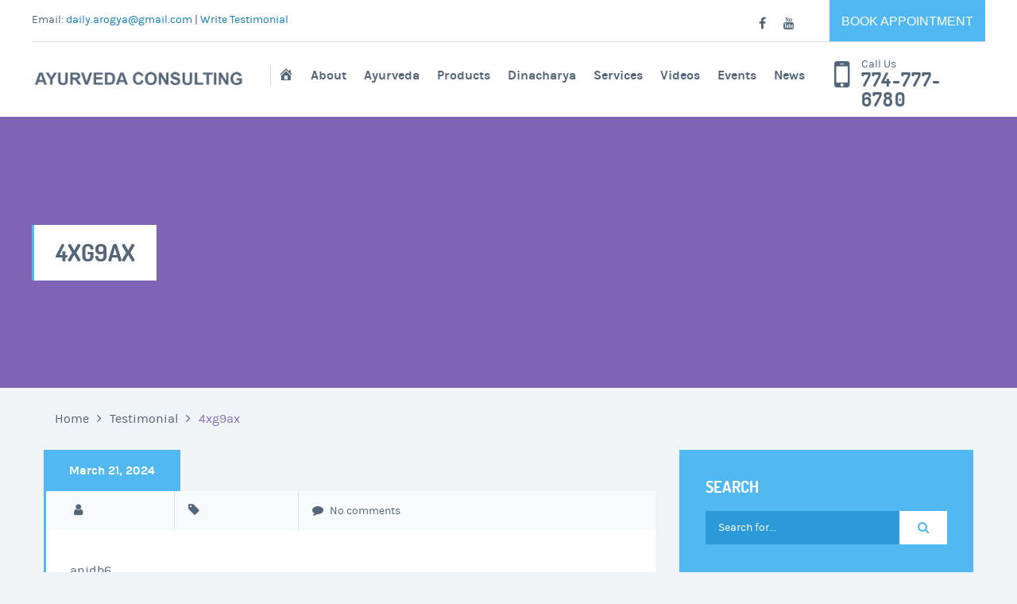

--- FILE ---
content_type: text/html; charset=UTF-8
request_url: https://ayur-veda.consulting/Tetimonial/4xg9ax/
body_size: 8801
content:


<!DOCTYPE html>
<html lang="en-US">
<head>
	<meta charset="UTF-8" />
	<meta name="viewport" content="width=device-width, user-scalable=no, initial-scale=1.0, maximum-scale=1.0, minimum-scale=1.0" />
	<meta http-equiv="x-ua-compatible" content="IE=edge" >
	<title>4xg9ax &#8211; Ayurveda Consulting</title>
<meta name='robots' content='max-image-preview:large' />
<link rel='dns-prefetch' href='//maps.googleapis.com' />
<link rel="alternate" type="application/rss+xml" title="Ayurveda Consulting &raquo; Feed" href="https://ayur-veda.consulting/feed/" />
<script type="text/javascript">
window._wpemojiSettings = {"baseUrl":"https:\/\/s.w.org\/images\/core\/emoji\/14.0.0\/72x72\/","ext":".png","svgUrl":"https:\/\/s.w.org\/images\/core\/emoji\/14.0.0\/svg\/","svgExt":".svg","source":{"concatemoji":"https:\/\/ayur-veda.consulting\/wp-includes\/js\/wp-emoji-release.min.js?ver=8e46d08663ae7c89ac952b5b1289b88f"}};
/*! This file is auto-generated */
!function(e,a,t){var n,r,o,i=a.createElement("canvas"),p=i.getContext&&i.getContext("2d");function s(e,t){var a=String.fromCharCode,e=(p.clearRect(0,0,i.width,i.height),p.fillText(a.apply(this,e),0,0),i.toDataURL());return p.clearRect(0,0,i.width,i.height),p.fillText(a.apply(this,t),0,0),e===i.toDataURL()}function c(e){var t=a.createElement("script");t.src=e,t.defer=t.type="text/javascript",a.getElementsByTagName("head")[0].appendChild(t)}for(o=Array("flag","emoji"),t.supports={everything:!0,everythingExceptFlag:!0},r=0;r<o.length;r++)t.supports[o[r]]=function(e){if(p&&p.fillText)switch(p.textBaseline="top",p.font="600 32px Arial",e){case"flag":return s([127987,65039,8205,9895,65039],[127987,65039,8203,9895,65039])?!1:!s([55356,56826,55356,56819],[55356,56826,8203,55356,56819])&&!s([55356,57332,56128,56423,56128,56418,56128,56421,56128,56430,56128,56423,56128,56447],[55356,57332,8203,56128,56423,8203,56128,56418,8203,56128,56421,8203,56128,56430,8203,56128,56423,8203,56128,56447]);case"emoji":return!s([129777,127995,8205,129778,127999],[129777,127995,8203,129778,127999])}return!1}(o[r]),t.supports.everything=t.supports.everything&&t.supports[o[r]],"flag"!==o[r]&&(t.supports.everythingExceptFlag=t.supports.everythingExceptFlag&&t.supports[o[r]]);t.supports.everythingExceptFlag=t.supports.everythingExceptFlag&&!t.supports.flag,t.DOMReady=!1,t.readyCallback=function(){t.DOMReady=!0},t.supports.everything||(n=function(){t.readyCallback()},a.addEventListener?(a.addEventListener("DOMContentLoaded",n,!1),e.addEventListener("load",n,!1)):(e.attachEvent("onload",n),a.attachEvent("onreadystatechange",function(){"complete"===a.readyState&&t.readyCallback()})),(e=t.source||{}).concatemoji?c(e.concatemoji):e.wpemoji&&e.twemoji&&(c(e.twemoji),c(e.wpemoji)))}(window,document,window._wpemojiSettings);
</script>
<style type="text/css">
img.wp-smiley,
img.emoji {
	display: inline !important;
	border: none !important;
	box-shadow: none !important;
	height: 1em !important;
	width: 1em !important;
	margin: 0 0.07em !important;
	vertical-align: -0.1em !important;
	background: none !important;
	padding: 0 !important;
}
</style>
	<link rel='stylesheet' id='dashicons-css' href='https://ayur-veda.consulting/wp-includes/css/dashicons.min.css?ver=8e46d08663ae7c89ac952b5b1289b88f' type='text/css' media='all' />
<link rel='stylesheet' id='menu-icons-extra-css' href='https://ayur-veda.consulting/wp-content/plugins/menu-icons/css/extra.min.css?ver=0.13.16' type='text/css' media='all' />
<link rel='stylesheet' id='wp-block-library-css' href='https://ayur-veda.consulting/wp-includes/css/dist/block-library/style.min.css?ver=8e46d08663ae7c89ac952b5b1289b88f' type='text/css' media='all' />
<link rel='stylesheet' id='gutenberg-pdfjs-css' href='https://ayur-veda.consulting/wp-content/plugins/pdfjs-viewer-shortcode/inc/../blocks/dist/style.css?ver=2.2.2' type='text/css' media='all' />
<link rel='stylesheet' id='classic-theme-styles-css' href='https://ayur-veda.consulting/wp-includes/css/classic-themes.min.css?ver=1' type='text/css' media='all' />
<style id='global-styles-inline-css' type='text/css'>
body{--wp--preset--color--black: #000000;--wp--preset--color--cyan-bluish-gray: #abb8c3;--wp--preset--color--white: #ffffff;--wp--preset--color--pale-pink: #f78da7;--wp--preset--color--vivid-red: #cf2e2e;--wp--preset--color--luminous-vivid-orange: #ff6900;--wp--preset--color--luminous-vivid-amber: #fcb900;--wp--preset--color--light-green-cyan: #7bdcb5;--wp--preset--color--vivid-green-cyan: #00d084;--wp--preset--color--pale-cyan-blue: #8ed1fc;--wp--preset--color--vivid-cyan-blue: #0693e3;--wp--preset--color--vivid-purple: #9b51e0;--wp--preset--gradient--vivid-cyan-blue-to-vivid-purple: linear-gradient(135deg,rgba(6,147,227,1) 0%,rgb(155,81,224) 100%);--wp--preset--gradient--light-green-cyan-to-vivid-green-cyan: linear-gradient(135deg,rgb(122,220,180) 0%,rgb(0,208,130) 100%);--wp--preset--gradient--luminous-vivid-amber-to-luminous-vivid-orange: linear-gradient(135deg,rgba(252,185,0,1) 0%,rgba(255,105,0,1) 100%);--wp--preset--gradient--luminous-vivid-orange-to-vivid-red: linear-gradient(135deg,rgba(255,105,0,1) 0%,rgb(207,46,46) 100%);--wp--preset--gradient--very-light-gray-to-cyan-bluish-gray: linear-gradient(135deg,rgb(238,238,238) 0%,rgb(169,184,195) 100%);--wp--preset--gradient--cool-to-warm-spectrum: linear-gradient(135deg,rgb(74,234,220) 0%,rgb(151,120,209) 20%,rgb(207,42,186) 40%,rgb(238,44,130) 60%,rgb(251,105,98) 80%,rgb(254,248,76) 100%);--wp--preset--gradient--blush-light-purple: linear-gradient(135deg,rgb(255,206,236) 0%,rgb(152,150,240) 100%);--wp--preset--gradient--blush-bordeaux: linear-gradient(135deg,rgb(254,205,165) 0%,rgb(254,45,45) 50%,rgb(107,0,62) 100%);--wp--preset--gradient--luminous-dusk: linear-gradient(135deg,rgb(255,203,112) 0%,rgb(199,81,192) 50%,rgb(65,88,208) 100%);--wp--preset--gradient--pale-ocean: linear-gradient(135deg,rgb(255,245,203) 0%,rgb(182,227,212) 50%,rgb(51,167,181) 100%);--wp--preset--gradient--electric-grass: linear-gradient(135deg,rgb(202,248,128) 0%,rgb(113,206,126) 100%);--wp--preset--gradient--midnight: linear-gradient(135deg,rgb(2,3,129) 0%,rgb(40,116,252) 100%);--wp--preset--duotone--dark-grayscale: url('#wp-duotone-dark-grayscale');--wp--preset--duotone--grayscale: url('#wp-duotone-grayscale');--wp--preset--duotone--purple-yellow: url('#wp-duotone-purple-yellow');--wp--preset--duotone--blue-red: url('#wp-duotone-blue-red');--wp--preset--duotone--midnight: url('#wp-duotone-midnight');--wp--preset--duotone--magenta-yellow: url('#wp-duotone-magenta-yellow');--wp--preset--duotone--purple-green: url('#wp-duotone-purple-green');--wp--preset--duotone--blue-orange: url('#wp-duotone-blue-orange');--wp--preset--font-size--small: 13px;--wp--preset--font-size--medium: 20px;--wp--preset--font-size--large: 36px;--wp--preset--font-size--x-large: 42px;--wp--preset--spacing--20: 0.44rem;--wp--preset--spacing--30: 0.67rem;--wp--preset--spacing--40: 1rem;--wp--preset--spacing--50: 1.5rem;--wp--preset--spacing--60: 2.25rem;--wp--preset--spacing--70: 3.38rem;--wp--preset--spacing--80: 5.06rem;}:where(.is-layout-flex){gap: 0.5em;}body .is-layout-flow > .alignleft{float: left;margin-inline-start: 0;margin-inline-end: 2em;}body .is-layout-flow > .alignright{float: right;margin-inline-start: 2em;margin-inline-end: 0;}body .is-layout-flow > .aligncenter{margin-left: auto !important;margin-right: auto !important;}body .is-layout-constrained > .alignleft{float: left;margin-inline-start: 0;margin-inline-end: 2em;}body .is-layout-constrained > .alignright{float: right;margin-inline-start: 2em;margin-inline-end: 0;}body .is-layout-constrained > .aligncenter{margin-left: auto !important;margin-right: auto !important;}body .is-layout-constrained > :where(:not(.alignleft):not(.alignright):not(.alignfull)){max-width: var(--wp--style--global--content-size);margin-left: auto !important;margin-right: auto !important;}body .is-layout-constrained > .alignwide{max-width: var(--wp--style--global--wide-size);}body .is-layout-flex{display: flex;}body .is-layout-flex{flex-wrap: wrap;align-items: center;}body .is-layout-flex > *{margin: 0;}:where(.wp-block-columns.is-layout-flex){gap: 2em;}.has-black-color{color: var(--wp--preset--color--black) !important;}.has-cyan-bluish-gray-color{color: var(--wp--preset--color--cyan-bluish-gray) !important;}.has-white-color{color: var(--wp--preset--color--white) !important;}.has-pale-pink-color{color: var(--wp--preset--color--pale-pink) !important;}.has-vivid-red-color{color: var(--wp--preset--color--vivid-red) !important;}.has-luminous-vivid-orange-color{color: var(--wp--preset--color--luminous-vivid-orange) !important;}.has-luminous-vivid-amber-color{color: var(--wp--preset--color--luminous-vivid-amber) !important;}.has-light-green-cyan-color{color: var(--wp--preset--color--light-green-cyan) !important;}.has-vivid-green-cyan-color{color: var(--wp--preset--color--vivid-green-cyan) !important;}.has-pale-cyan-blue-color{color: var(--wp--preset--color--pale-cyan-blue) !important;}.has-vivid-cyan-blue-color{color: var(--wp--preset--color--vivid-cyan-blue) !important;}.has-vivid-purple-color{color: var(--wp--preset--color--vivid-purple) !important;}.has-black-background-color{background-color: var(--wp--preset--color--black) !important;}.has-cyan-bluish-gray-background-color{background-color: var(--wp--preset--color--cyan-bluish-gray) !important;}.has-white-background-color{background-color: var(--wp--preset--color--white) !important;}.has-pale-pink-background-color{background-color: var(--wp--preset--color--pale-pink) !important;}.has-vivid-red-background-color{background-color: var(--wp--preset--color--vivid-red) !important;}.has-luminous-vivid-orange-background-color{background-color: var(--wp--preset--color--luminous-vivid-orange) !important;}.has-luminous-vivid-amber-background-color{background-color: var(--wp--preset--color--luminous-vivid-amber) !important;}.has-light-green-cyan-background-color{background-color: var(--wp--preset--color--light-green-cyan) !important;}.has-vivid-green-cyan-background-color{background-color: var(--wp--preset--color--vivid-green-cyan) !important;}.has-pale-cyan-blue-background-color{background-color: var(--wp--preset--color--pale-cyan-blue) !important;}.has-vivid-cyan-blue-background-color{background-color: var(--wp--preset--color--vivid-cyan-blue) !important;}.has-vivid-purple-background-color{background-color: var(--wp--preset--color--vivid-purple) !important;}.has-black-border-color{border-color: var(--wp--preset--color--black) !important;}.has-cyan-bluish-gray-border-color{border-color: var(--wp--preset--color--cyan-bluish-gray) !important;}.has-white-border-color{border-color: var(--wp--preset--color--white) !important;}.has-pale-pink-border-color{border-color: var(--wp--preset--color--pale-pink) !important;}.has-vivid-red-border-color{border-color: var(--wp--preset--color--vivid-red) !important;}.has-luminous-vivid-orange-border-color{border-color: var(--wp--preset--color--luminous-vivid-orange) !important;}.has-luminous-vivid-amber-border-color{border-color: var(--wp--preset--color--luminous-vivid-amber) !important;}.has-light-green-cyan-border-color{border-color: var(--wp--preset--color--light-green-cyan) !important;}.has-vivid-green-cyan-border-color{border-color: var(--wp--preset--color--vivid-green-cyan) !important;}.has-pale-cyan-blue-border-color{border-color: var(--wp--preset--color--pale-cyan-blue) !important;}.has-vivid-cyan-blue-border-color{border-color: var(--wp--preset--color--vivid-cyan-blue) !important;}.has-vivid-purple-border-color{border-color: var(--wp--preset--color--vivid-purple) !important;}.has-vivid-cyan-blue-to-vivid-purple-gradient-background{background: var(--wp--preset--gradient--vivid-cyan-blue-to-vivid-purple) !important;}.has-light-green-cyan-to-vivid-green-cyan-gradient-background{background: var(--wp--preset--gradient--light-green-cyan-to-vivid-green-cyan) !important;}.has-luminous-vivid-amber-to-luminous-vivid-orange-gradient-background{background: var(--wp--preset--gradient--luminous-vivid-amber-to-luminous-vivid-orange) !important;}.has-luminous-vivid-orange-to-vivid-red-gradient-background{background: var(--wp--preset--gradient--luminous-vivid-orange-to-vivid-red) !important;}.has-very-light-gray-to-cyan-bluish-gray-gradient-background{background: var(--wp--preset--gradient--very-light-gray-to-cyan-bluish-gray) !important;}.has-cool-to-warm-spectrum-gradient-background{background: var(--wp--preset--gradient--cool-to-warm-spectrum) !important;}.has-blush-light-purple-gradient-background{background: var(--wp--preset--gradient--blush-light-purple) !important;}.has-blush-bordeaux-gradient-background{background: var(--wp--preset--gradient--blush-bordeaux) !important;}.has-luminous-dusk-gradient-background{background: var(--wp--preset--gradient--luminous-dusk) !important;}.has-pale-ocean-gradient-background{background: var(--wp--preset--gradient--pale-ocean) !important;}.has-electric-grass-gradient-background{background: var(--wp--preset--gradient--electric-grass) !important;}.has-midnight-gradient-background{background: var(--wp--preset--gradient--midnight) !important;}.has-small-font-size{font-size: var(--wp--preset--font-size--small) !important;}.has-medium-font-size{font-size: var(--wp--preset--font-size--medium) !important;}.has-large-font-size{font-size: var(--wp--preset--font-size--large) !important;}.has-x-large-font-size{font-size: var(--wp--preset--font-size--x-large) !important;}
.wp-block-navigation a:where(:not(.wp-element-button)){color: inherit;}
:where(.wp-block-columns.is-layout-flex){gap: 2em;}
.wp-block-pullquote{font-size: 1.5em;line-height: 1.6;}
</style>
<link rel='stylesheet' id='contact-form-7-css' href='https://ayur-veda.consulting/wp-content/plugins/contact-form-7/includes/css/styles.css?ver=5.7.1' type='text/css' media='all' />
<link rel='stylesheet' id='health-style-css' href='https://ayur-veda.consulting/wp-content/themes/healthmedical-wpl/style.css?ver=2015-12-11' type='text/css' media='all' />
<link rel='stylesheet' id='jquery-ui-smoothness-css' href='https://ayur-veda.consulting/wp-content/plugins/contact-form-7/includes/js/jquery-ui/themes/smoothness/jquery-ui.min.css?ver=1.12.1' type='text/css' media='screen' />
<script type='text/javascript' src='https://ayur-veda.consulting/wp-includes/js/jquery/jquery.min.js?ver=3.6.1' id='jquery-core-js'></script>
<script type='text/javascript' src='https://ayur-veda.consulting/wp-includes/js/jquery/jquery-migrate.min.js?ver=3.3.2' id='jquery-migrate-js'></script>
<script type='text/javascript' src='https://maps.googleapis.com/maps/api/js?v=3.exp&#038;ver=6.1.9' id='google-maps-api-js'></script>
<link rel="https://api.w.org/" href="https://ayur-veda.consulting/wp-json/" /><link rel="canonical" href="https://ayur-veda.consulting/Tetimonial/4xg9ax/" />
<link rel="alternate" type="application/json+oembed" href="https://ayur-veda.consulting/wp-json/oembed/1.0/embed?url=https%3A%2F%2Fayur-veda.consulting%2FTetimonial%2F4xg9ax%2F" />
<link rel="alternate" type="text/xml+oembed" href="https://ayur-veda.consulting/wp-json/oembed/1.0/embed?url=https%3A%2F%2Fayur-veda.consulting%2FTetimonial%2F4xg9ax%2F&#038;format=xml" />
				<style>
			a { color: #117dbf; }
			a:hover, a:focus { color: #117dbf;}

			/* Accent Color */
			.header .button, .intro-slider .slide-caption > h5, .intro-small .intro-caption h5, .doctor-name, .ad, .event-date, .paging .current a, .paging li:hover a,
			.section-updates .section-actions .button, .form-appointment .form-actions .button, .subscribe-btn, .widget_wplook_book_appointment_widget, .widget_search, .widget_form, .form-submit .button, .woocommerce #respond input#submit.alt, .woocommerce a.button.alt,
			.woocommerce button.button.alt, .woocommerce input.button.alt, .woocommerce #respond input#submit.alt:hover, .woocommerce a.button.alt:hover, .woocommerce button.button.alt:hover, .woocommerce input.button.alt:hover  { background: #51b8f2; }
			.intro-slider .slide-caption-inner, .intro-small .intro-caption h2, .doctor-box, .event-box { border-left-color: #51b8f2; }
			.intro-slider .slide-caption-inner a, .doctor-box a, .event-body > .fa, .format-blockquote blockquote .fa, .section-testimonials .section-head .fa, .woocommerce .woocommerce-result-count { color: #51b8f2; }

			/* Accent Color2  */
			.page-template-template-homepage .list-services li + li:before { background-color: #fff; }
			.page-template-template-homepage .tab-head, .page-template-template-homepage .section-services .section-head, .page-template-template-homepage .section-departments .section-ribbon { background-color: #7f64b5!important; }
			.page-template-template-homepage .section-departments .section-ribbon:before { border-color: transparent transparent #7f64b5 transparent; }

			.intro.no-bg-img, .doctor-program, .mejs-inner, .mejs-container, .mejs-embed, .mejs-embed body, .mejs-container .mejs-controls, .woocommerce span.onsale, .woocommerce ul.products li.product .button:hover, .cart-status:hover { background: #7f64b5!important; }
			.list-services-alt li:hover a, .list-services-alt .current a, .list-services-alt .current [class^="icon-"], .list-services-alt .current .fa, .list-services-alt li:hover [class^="icon-"], .list-services-alt li:hover .fa,
			.section-ribbon i, .list-event-meta a.link, .event h3, .woocommerce .star-rating span, .cart-status a, .cart-status i { color: #7f64b5!important; }
			.article-single-event blockquote { border-left-color: #7f64b5; }
			.woocommerce ul.products li.product .button, .woocommerce ul.products li.product .button:hover { border-color: #7f64b5 }
			.slider-home .slide-body .columns:after, .footer-section-alt::before, .main-head-content .columns::before, .no-main-image, .team-tile-image::after, .service-tile-image::after, .project-tile-image::after, .news-tile-image::after, .section-quote .section-image::after, .section-project .section-head-content .columns::before, .section-project .section-head-actions .scroll-down { background: #51b8f2;}
			.footer { background: #54667a;}
		</style>
	<style>.list-services {
    margin: 0 480px;
}
.footer {
    padding-top: 0px;
}
.copyright {
    margin-top: 0px;
}
.section-book-appointment {
    padding: 100px 0 50px;
}
h3 {
    font-size: 20px;
}
.header .phone {
    min-width: 190px;
}
.page-template-template-homepage .tab-head, .page-template-template-homepage .section-services .section-head, .page-template-template-homepage .section-departments .section-ribbon {
    background-color: #7f64b5!important;
    display: none;
}
.nav {
    padding-left: 1px;
}
.nav a {
    text-transform: capitalize;
    font-weight: 600;
    margin-left: -10px;
}

.nav-dropdown {
    margin-top: 15px !important;
    padding: 10px 0;
    background-color: #51b8f2 !important;
}
.nav-dropdown a {
    color: #ffffff;
}</style><link rel="shortcut icon" href="https://ayur-veda.consulting/wp-content/uploads/2019/04/flower.png" type="image/x-icon"/><link rel="icon" href="https://ayur-veda.consulting/wp-content/uploads/2019/04/cropped-flower-32x32.png" sizes="32x32" />
<link rel="icon" href="https://ayur-veda.consulting/wp-content/uploads/2019/04/cropped-flower-192x192.png" sizes="192x192" />
<link rel="apple-touch-icon" href="https://ayur-veda.consulting/wp-content/uploads/2019/04/cropped-flower-180x180.png" />
<meta name="msapplication-TileImage" content="https://ayur-veda.consulting/wp-content/uploads/2019/04/cropped-flower-270x270.png" />
		<style type="text/css" id="wp-custom-css">
			.section#text-5 {
    width: 100% !important;
    margin-top: 50px;
}		</style>
		</head>
<body data-rsssl=1 class="wpm-testimonial-template-default single single-wpm-testimonial postid-819">
<div class="wrapper">
	<header class="header">
					<div class="header-bar row">
				<div class="columns large-6 medium-6 mobile-hidden">
											<p>Email: <a href="mailto:daily.arogya@gmail.com">daily.arogya@gmail.com</a> | <a href="https://ayur-veda.consulting/testimonials/">Write Testimonial</a></p>
									</div><!-- /.columns large-6 -->

				<div class="columns large-6 medium-6">
											<div class="socials">
							<ul>
																	<li>
										<a target="_blank" href="https://facebook.com/dailyarogya">
											<i class="fa fa-facebook" alt="Facebook"></i>
										</a>
									</li>
																	<li>
										<a target="_blank" href="https://www.youtube.com/channel/UCJAF9xycwKnTePq7dS7u1hQ">
											<i class="fa fa-youtube" alt="YouTube"></i>
										</a>
									</li>
																	<li>
										<a target="_blank" href="https://ayur-veda.consulting/testimonials/">
											<i class="fa fa-" alt="Give Feedback"></i>
										</a>
									</li>
															</ul>
						</div><!-- /.socials -->
					
											<a href="https://ayur-veda.consulting/contact/" class="button btn-light-blue waypoint">Book Appointment</a>
									</div><!-- /.columns large-6 -->
			</div><!-- /.header-bar row -->
		
		<div class="row">
			<div class="columns large-1 medium-12">
									<a href="https://ayur-veda.consulting/" class="logo">
						<img src="https://ayur-veda.consulting/wp-content/uploads/2019/04/new-logo-11.png" alt="Ayurveda Consulting">
					</a>
							</div><!-- /.columns large-3 -->

			<div class="columns large-7 medium-8">
				<a href="#" class="btn-menu">
					<span></span>
				</a>

				<nav class="nav"><ul id="menu-main-menu" class="clearfix"><li id="menu-item-520" class="menu-item menu-item-type-post_type menu-item-object-page menu-item-home menu-item-520"><a href="https://ayur-veda.consulting/"><i class="_mi dashicons dashicons-admin-home" aria-hidden="true"></i><span class="visuallyhidden">Home</span></a></li>
<li id="menu-item-377" class="menu-item menu-item-type-custom menu-item-object-custom menu-item-377"><a href="https://ayur-veda.consulting/hema-embar/">About</a></li>
<li id="menu-item-452" class="menu-item menu-item-type-post_type menu-item-object-page menu-item-452"><a href="https://ayur-veda.consulting/ayurveda/">Ayurveda</a></li>
<li id="menu-item-385" class="menu-item menu-item-type-post_type menu-item-object-page menu-item-has-children has-dropdown menu-item-385"><a href="https://ayur-veda.consulting/shatha-dhoutha-gritham/">Products</a>
<ul class="nav-dropdown">
	<li id="menu-item-609" class="menu-item menu-item-type-post_type menu-item-object-page menu-item-609"><a href="https://ayur-veda.consulting/shatha-dhoutha-gritham/">Shatha Dhoutha Gritham</a></li>
	<li id="menu-item-624" class="menu-item menu-item-type-post_type menu-item-object-page menu-item-624"><a href="https://ayur-veda.consulting/arogya-digestive-blend/">Arogya Digestive Blend</a></li>
	<li id="menu-item-608" class="menu-item menu-item-type-post_type menu-item-object-page menu-item-608"><a href="https://ayur-veda.consulting/ayurvedic-herbal-bath-powder/">Ayurvedic Herbal Bath Powder</a></li>
	<li id="menu-item-652" class="menu-item menu-item-type-post_type menu-item-object-page menu-item-652"><a href="https://ayur-veda.consulting/arogya-luxury-soaps/">Arogya Luxury Soaps</a></li>
	<li id="menu-item-661" class="menu-item menu-item-type-post_type menu-item-object-page menu-item-661"><a href="https://ayur-veda.consulting/arogya-soap-gift-box/">Arogya Soap Gift Box</a></li>
	<li id="menu-item-666" class="menu-item menu-item-type-post_type menu-item-object-page menu-item-666"><a href="https://ayur-veda.consulting/arogya-floral-manjeeth-mukhlep/">Arogya Floral Manjeeth Mukhlep</a></li>
	<li id="menu-item-669" class="menu-item menu-item-type-post_type menu-item-object-page menu-item-669"><a href="https://ayur-veda.consulting/keshya-choorna-hair-elixir/">Keshya Choorna (Hair Elixir)</a></li>
	<li id="menu-item-744" class="menu-item menu-item-type-post_type menu-item-object-page menu-item-744"><a href="https://ayur-veda.consulting/arogya-tooth-powder-dantha-swasthya-churnam/">Arogya Tooth powder</a></li>
</ul>
</li>
<li id="menu-item-684" class="menu-item menu-item-type-post_type menu-item-object-page menu-item-684"><a href="https://ayur-veda.consulting/dinacharya/">Dinacharya</a></li>
<li id="menu-item-708" class="menu-item menu-item-type-post_type menu-item-object-wpl_post_doctors menu-item-has-children has-dropdown menu-item-708"><a href="https://ayur-veda.consulting/doctor/ayurveda-consultations/">Services</a>
<ul class="nav-dropdown">
	<li id="menu-item-707" class="menu-item menu-item-type-post_type menu-item-object-wpl_post_doctors menu-item-707"><a href="https://ayur-veda.consulting/doctor/guided-pranayama-service/">Guided Pranayama &#038; Meditation Service</a></li>
</ul>
</li>
<li id="menu-item-419" class="menu-item menu-item-type-post_type menu-item-object-page menu-item-419"><a href="https://ayur-veda.consulting/videos/">Videos</a></li>
<li id="menu-item-440" class="menu-item menu-item-type-post_type menu-item-object-page menu-item-440"><a href="https://ayur-veda.consulting/events/">Events</a></li>
<li id="menu-item-498" class="menu-item menu-item-type-post_type menu-item-object-page menu-item-498"><a href="https://ayur-veda.consulting/news/">News</a></li>
</ul></nav><!-- /.nav -->
			</div><!-- /.columns large-6 -->

							<div class="columns large-2 medium-4">
					<div class="phone">
						<i class="fa fa-mobile"></i>
						<small>Call Us</small>
						<a href="tel:774-777-6780">774-777-6780</a>
					</div><!-- /.phone -->
				</div><!-- /.columns large-3 -->
					</div><!-- /.row -->
	</header><!-- /.header -->

		
				<div class="intro intro-small no-bg-img">
					<div class="intro-image fullsize-image-container" data-stellar-background-ratio="0.54">
							</div><!-- /.intro-image -->
		
		<div class="row">
			<div class="intro-caption">
				<h2>4xg9ax</h2>
			</div><!-- /.intro-caption -->
		</div><!-- /.row -->
	</div><!-- /.intro intro-small -->

	<div class="main grey">
		<div class="row">
							<div class="columns large-12">
					<p class="breadcrumbs">
						<a href="https://ayur-veda.consulting/">Home</a> <span class="delimiter"><i class="fa fa-angle-right"></i></span> <span>Testimonial</span> <span class="delimiter"><i class="fa fa-angle-right"></i></span> <span class="current">4xg9ax</span>					</p><!-- /.breadcrumbs -->
				</div><!-- /.columns large-12 -->
			
			<div class="columns large-8 medium-7">
				<div class="content">
					
													

<article id="post-819" class="event article-single-event post-819 wpm-testimonial type-wpm-testimonial status-publish hentry" itemscope itemtype="https://schema.org/BlogPosting">
	<header class="event-date">
		<p><time class="post-date" datetime="2024-03-21T01:53:00+00:00" itemprop="datePublished"><a href="https://ayur-veda.consulting/Tetimonial/4xg9ax/">March 21, 2024</a></time></p><!-- /.post-date -->
	</header>

	<div class="event-box">
		
		
<div class="event-meta">
	<ul class="list-event-meta">
		<li>
			<i class="fa fa-user"></i>
					</li>

		<li class="cat-limit">
			<i class="fa fa-tag"></i>
					</li>

		<li>
			<a href="https://ayur-veda.consulting/Tetimonial/4xg9ax/#respond" itemprop="url">
				<i class="fa fa-comment"></i>
				No comments			</a>
		</li>

		
	</ul>
</div><!-- /.event-meta -->

		<div class="event-body" itemprop="articleBody">
			
			<p>anjdb6</p>

				<!-- Tags -->
				

		</div><!-- /.event-body -->

			</div><!-- /.event-box -->
</article><!-- /.event -->
						
										</div><!-- /.content -->

				
							</div><!-- /.columns large-8 -->

			

	<div class="columns large-4 medium-5">
		<div class="sidebar">
			<div class="widgets">

				
					<aside id="search-3" class="widget widget-sidebar widget_search"><div class="widget-title"><h3 class="widgettitle">Search</h3></div>
<form role="search" method="get" id="searchform" class="searchform" action="https://ayur-veda.consulting/">
	<div>
		<input type="search" class="search-field" name="s" id="s" placeholder="Search for..." /><!--
		 --><button type="submit" class="search-btn"><span><i class="fa fa-search"></i></span></button>
	</div>
</form>
</aside>
			
				<!-- Latest Posts -->

				<aside class="widget widget_posts">
											<h3 class="widgettitle">Recent Posts</h2><!-- /.widget-title -->
					
					
						<article class="post-small">
							
							<div class="post-small-content">
								<h4 class="post-small-title">
									<a href="https://ayur-veda.consulting/building-android-applications/">Building Android Applications</a>
								</h4><!-- /.post-small-title -->

								<div class="post-small-entry">
									<span>December 15, 2022</span>
								</div><!-- /.post-small-entry -->
							</div><!-- /.post-small-content -->
						</article><!-- /.post-small -->

					
						<article class="post-small">
							
							<div class="post-small-content">
								<h4 class="post-small-title">
									<a href="https://ayur-veda.consulting/info-science-and-business-research/">Info Science and Business Research</a>
								</h4><!-- /.post-small-title -->

								<div class="post-small-entry">
									<span>December 13, 2022</span>
								</div><!-- /.post-small-entry -->
							</div><!-- /.post-small-content -->
						</article><!-- /.post-small -->

					
						<article class="post-small">
							
							<div class="post-small-content">
								<h4 class="post-small-title">
									<a href="https://ayur-veda.consulting/in-windows-95-98-or-me-how-do-i-restore-a-registry/">In Windows 95, 98, or Me, how do I restore a registry?</a>
								</h4><!-- /.post-small-title -->

								<div class="post-small-entry">
									<span>October 26, 2022</span>
								</div><!-- /.post-small-entry -->
							</div><!-- /.post-small-content -->
						</article><!-- /.post-small -->

					
				</aside><!-- /.widget widget_posts -->

					<aside id="wplook_social_widget-1" class="widget widget-sidebar widget_wplook_social_widget"><div class="widget-title"><h3 class="widgettitle">Social Networking</h3></div><div class="socials socials-secondary"><ul><li><a href="#" target="_blank" class="twitter"><i class="fa fa-twitter"></i></a></li><li><a href="#" target="_blank" class="facebook"><i class="fa fa-facebook"></i></a></li><li><a href="#" target="_blank" class="rss"><i class="fa fa-rss"></i></a></li><li><a href="#" target="_blank" class="google"><i class="fa fa-google-plus"></i></a></li><li><a href="#" target="_blank" class="youtube"><i class="fa fa-youtube"></i></a></li><li><a href="#" target="_blank" class="vimeo"><i class="fa fa-vimeo-square"></i></a></li><li><a href="#" target="_blank" class="pinterest"><i class="fa fa-pinterest"></i></a></li><li><a href="#" target="_blank" class="flickr"><i class="fa fa-flickr"></i></a></li><li><a href="#" target="_blank" class="linkedin"><i class="fa fa-linkedin"></i></a></li><li><a href="#" target="_blank" class="instagram"><i class="fa fa-instagram"></i></a></li></ul></div></aside><aside id="categories-3" class="widget widget-sidebar widget_categories"><div class="widget-title"><h3 class="widgettitle">Categories</h3></div>
			<ul>
					<li class="cat-item cat-item-45"><a href="https://ayur-veda.consulting/category/dating-tips/">Dating Tips</a> (1)
</li>
	<li class="cat-item cat-item-46"><a href="https://ayur-veda.consulting/category/fix-driver-errors-3/">Fix Driver Errors</a> (1)
</li>
	<li class="cat-item cat-item-1"><a href="https://ayur-veda.consulting/category/uncategorized/">Uncategorized</a> (2)
</li>
			</ul>

			</aside><aside id="archives-3" class="widget widget-sidebar widget_archive"><div class="widget-title"><h3 class="widgettitle">Archive</h3></div>
			<ul>
					<li><a href='https://ayur-veda.consulting/2022/12/'>December 2022</a></li>
	<li><a href='https://ayur-veda.consulting/2022/10/'>October 2022</a></li>
	<li><a href='https://ayur-veda.consulting/2022/09/'>September 2022</a></li>
			</ul>

			</aside>
		
					
			</div><!-- /.widgets -->
		</div><!-- /.sidebar -->
	</div><!-- /.columns large-4 -->
		</div><!-- /.row -->

		

	<div class="row">
		<div class="columns large-12">
			<div class="ad">
				<div class="ad-image mobile-hidden">
									</div><!-- /.ad-image -->

				<header class="ad-head">
					<h3>Book your appointment</h3>
					<p>Book now and get a free consultation</p>				</header><!-- /.ad-head -->

									<div class="ad-actions">
						<a href="https://ayur-veda.consulting/contact/" class="button btn-white btn-small">
							Book Now						</a>
					</div><!-- /.ad-actions -->
				
									<div class="ad-contacts">
						<div class="phone">
							<i class="fa fa-mobile"></i>
							<small>Call Us</small>
							<a href="tel:774-777-6780">774-777-6780</a>
						</div><!-- /.phone -->
					</div><!-- /.ad-contacts -->
							</div><!-- /.ad -->
		</div>
	</div><!-- /.row -->

	</div><!-- /.main -->


	<div class="footer">
		<div class="row">
				<!-- First Widget area -->
									<section id="text-5" class="columns large-3 medium-12 widget-footer widget_text">			<div class="textwidget"><p><strong>Disclaimer:</strong></p>
<p>The Food and Drug Administration has not evaluated the statements mentioned on my Ayur-Veda.Consulting website.  The products and other resources are not intended to diagnose, treat, cure or prevent any disease or dysfunction.  The information on this website is designed to be used for educational purposes only and may not be used to replace or substitute medical advice.</p>
</div>
		</section>				
				<!-- Second Widget area -->
				
				<!-- Third Widget area -->
				
				<!-- Fourth Widget area -->
						</div><!-- /.row -->

		<div class="row">
			<p class="copyright">
									Copyright © 2025 - Ayurveda Consulting |				
				Powered by <a href="https://turnihitech.com" title="Turnihi Tech Solutions" target="_blank">THTS</a>

			</p><!-- /.copyright -->
		</div><!-- /.row -->
	</div><!-- /.footer -->
</div><!-- /.wrapper -->

<script type='text/javascript' src='https://ayur-veda.consulting/wp-content/plugins/contact-form-7/includes/swv/js/index.js?ver=5.7.1' id='swv-js'></script>
<script type='text/javascript' id='contact-form-7-js-extra'>
/* <![CDATA[ */
var wpcf7 = {"api":{"root":"https:\/\/ayur-veda.consulting\/wp-json\/","namespace":"contact-form-7\/v1"}};
/* ]]> */
</script>
<script type='text/javascript' src='https://ayur-veda.consulting/wp-content/plugins/contact-form-7/includes/js/index.js?ver=5.7.1' id='contact-form-7-js'></script>
<script type='text/javascript' src='https://ayur-veda.consulting/wp-content/themes/healthmedical-wpl/assets/javascripts/vendor/fastclick.js?ver=8e46d08663ae7c89ac952b5b1289b88f' id='fastclick-js'></script>
<script type='text/javascript' src='https://ayur-veda.consulting/wp-content/themes/healthmedical-wpl/assets/javascripts/vendor/foundation.min.js?ver=8e46d08663ae7c89ac952b5b1289b88f' id='foundation-js'></script>
<script type='text/javascript' src='https://ayur-veda.consulting/wp-content/themes/healthmedical-wpl/assets/javascripts/vendor/jquery.ajaxchimp.min.js?ver=8e46d08663ae7c89ac952b5b1289b88f' id='jquery.ajaxchimp-js'></script>
<script type='text/javascript' src='https://ayur-veda.consulting/wp-content/themes/healthmedical-wpl/assets/javascripts/vendor/jquery.bxslider.min.js?ver=8e46d08663ae7c89ac952b5b1289b88f' id='jquery.bxslider-js'></script>
<script type='text/javascript' src='https://ayur-veda.consulting/wp-content/themes/healthmedical-wpl/assets/javascripts/vendor/jquery.fitvids.js?ver=8e46d08663ae7c89ac952b5b1289b88f' id='jquery.fitvids-js'></script>
<script type='text/javascript' src='https://ayur-veda.consulting/wp-content/themes/healthmedical-wpl/assets/javascripts/vendor/jquery.stellar.min.js?ver=8e46d08663ae7c89ac952b5b1289b88f' id='jquery.stellar-js'></script>
<script type='text/javascript' src='https://ayur-veda.consulting/wp-content/themes/healthmedical-wpl/assets/javascripts/vendor/google-maps.js?ver=8e46d08663ae7c89ac952b5b1289b88f' id='wplook-google-maps-js'></script>
<script type='text/javascript' src='https://ayur-veda.consulting/wp-content/themes/healthmedical-wpl/assets/javascripts/app.js?ver=8e46d08663ae7c89ac952b5b1289b88f' id='base-js'></script>
<script type='text/javascript' src='https://ayur-veda.consulting/wp-includes/js/jquery/ui/core.min.js?ver=1.13.2' id='jquery-ui-core-js'></script>
<script type='text/javascript' src='https://ayur-veda.consulting/wp-includes/js/jquery/ui/datepicker.min.js?ver=1.13.2' id='jquery-ui-datepicker-js'></script>
<script type='text/javascript' id='jquery-ui-datepicker-js-after'>
jQuery(function(jQuery){jQuery.datepicker.setDefaults({"closeText":"Close","currentText":"Today","monthNames":["January","February","March","April","May","June","July","August","September","October","November","December"],"monthNamesShort":["Jan","Feb","Mar","Apr","May","Jun","Jul","Aug","Sep","Oct","Nov","Dec"],"nextText":"Next","prevText":"Previous","dayNames":["Sunday","Monday","Tuesday","Wednesday","Thursday","Friday","Saturday"],"dayNamesShort":["Sun","Mon","Tue","Wed","Thu","Fri","Sat"],"dayNamesMin":["S","M","T","W","T","F","S"],"dateFormat":"MM d, yy","firstDay":1,"isRTL":false});});
</script>
<script type='text/javascript' src='https://ayur-veda.consulting/wp-content/plugins/contact-form-7/includes/js/html5-fallback.js?ver=5.7.1' id='contact-form-7-html5-fallback-js'></script>

</body>
</html>


--- FILE ---
content_type: text/javascript
request_url: https://ayur-veda.consulting/wp-content/themes/healthmedical-wpl/assets/javascripts/app.js?ver=8e46d08663ae7c89ac952b5b1289b88f
body_size: 1519
content:
;(function($) {
	"use strict";

	$(document).ready(function() {

		var $win = $(window);
		var $doc = $(document);

		// Load Foundation
		$(document).foundation();

		// Load FastClick
		FastClick.attach( document.body );

		// Intro Small
		$('.intro-small .intro-image').stellar({
			horizontalScrolling: false,
			verticalOffset: 40
		});

		// Add end class to doctors
		$( ".box-item > .row > .columns" ).last().addClass( "end" );

		//FullSize Image
		var attrSrc;
		function fullsizeImageHelper () {
			$('.fullsize-image').each(function () {
				attrSrc = $(this).attr('src');
				$(this)
					.closest('.fullsize-image-container')
					.css('background-image', 'url(' + attrSrc + ')');
			});
		}

		fullsizeImageHelper();

		// Intro Slider
		var introSliderAuto = $( '.intro-slider' ).data( 'auto' );
		introSliderAuto = introSliderAuto == 'on' ? true : false;

		var introSlider = $('.intro-slider .slides').bxSlider({
			pager: false,
			autoControls: false,
			autoHover: true,
			auto: introSliderAuto,
			adaptiveHeight: true
		});

		if( $('.intro-slider .slides').length > 0 && introSlider.getSlideCount() < 2 ) {
			introSlider.stopAuto();
		}

		// Testimonials slider
		var sliderTestimonials;
		$win.on('load', function () {
			if( $('.slider-testimonials .slides .slide').length > 1 ) {
				sliderTestimonials = $('.slider-testimonials .slides').bxSlider({
					auto: true,
					pager: false,
					adaptiveHeight: true,
					maxSlides: 1,
					minSlides: 1,
					moveSlides: 1,
					slideWidth: 1030
				});
			}
		});

		// Tabs
		var currentItem;
		$('.tabs-clickable .list-services a').on('click', function (event) {
			event.preventDefault();

			currentItem = $(this).attr('href');

			$(this)
				.parent()
				.addClass('current')
				.siblings()
				.removeClass('current');

			$(currentItem)
				.addClass('current')
				.siblings()
				.removeClass('current');

		});

		//Slider Services
		var sliderList = $('.list-services-slider').bxSlider({
			pager: false,
			minSlides: 1,
			maxSlides: 6,
			moveSlides: 1,
			slideWidth: 200,
			infiniteLoop: false,
			hideControlOnEnd: true
		});

		$('.bx-controls-direction a').on('click', function (event) {
			if($(this).parents().hasClass('list-services-slider')) {
				event.preventDefault();
				sliderList.stopAuto();
				sliderList.startAuto();
			}
		});

		// FitVids
		$('.service-video').fitVids();

		var $video;
		$('video').click(function(event) {
			event.preventDefault();
			$video = $(this);

			$video.addClass('active');

			if($video.get(0).paused) {
				$video.get(0).play()
				$video.next().fadeOut()
			} else {
				$video.get(0).pause();
				$video.next().show()
			}
		});

		// Tablet Nav
		$('.nav li').each(function () {
			if($(this).find('.nav-dropdown').length) {
				$(this).addClass('has-dropdown');
			}
		});

		// Event Slider
		var $slider;
		$('.event-slider ').each(function () {
			$slider = $(this).find('.slides');

			$slider.bxSlider({
				auto: true,
				pager: false
			});
		});

		// Tablet and mobile menu dropdowns
		var $listItem;
		var $navClicked = false;
		$('.nav li.has-dropdown > a').on('click', function (event) {
			$listItem = $(this).parent();
			if($win.width() < 1025) {
				if( $navClicked == true ) {
					$navClicked = false;
				} else {
					event.preventDefault();
					$navClicked = true;
				}
			}

			$listItem
				.toggleClass('active')
				.siblings()
				.removeClass('active');

			if($win.width() < 768) {
				$listItem
					.children('.nav-dropdown')
					.slideToggle();
			}
		});

		// Google Maps
		if( $( '.wplook-google-map' ).length > 0 ) {
			$( '.wplook-google-map' ).each( function( index, element ) {
			   $( element ).wplGoogleMaps();
			} );
		}

		// Mobile Nav
		$('.btn-menu').on('click', function (event) {
			event.preventDefault();

			$(this)
				.toggleClass('active');

			$('.nav').slideToggle();
			$('.nav-dropdown').slideUp();
		});

		var isMobileWidth = false;
		function resizeHelper () {
			if($win.width() < 768) {
				if(isMobileWidth) {
					return;
				}

				isMobileWidth = true;

			} else {
				if(!isMobileWidth) {
					return;
				}

				isMobileWidth = false;
				$('.nav').show();
				$('.nav-dropdown').removeAttr('style');
			}
		}

		$win.on('resize', function () {
			resizeHelper();
			$('.intro-slider .bx-start').trigger('click');
		});

		$(function(){
			$.stellar({
				horizontalScrolling: false,
				verticalOffset: 300
			});
		});

		// Mark last row of elements
		$( '.widget-services.page .list-services li' ).slice( -$( '.widget-services.page .list-services li' ).length % 5 ).addClass( 'last-row' );
	});
})(jQuery);
